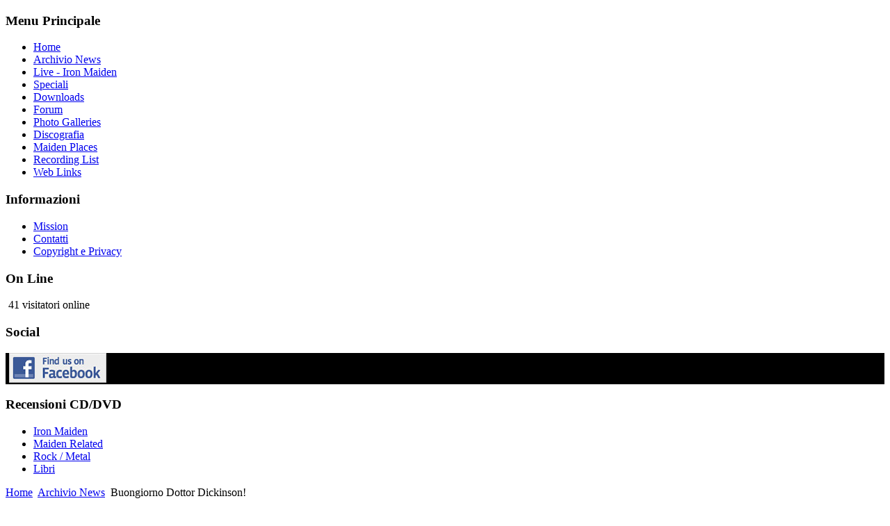

--- FILE ---
content_type: text/html; charset=utf-8
request_url: http://www.eddies.it/notizie/303-buongiorno-dottor-dickinson.html
body_size: 5243
content:
<?xml version="1.0" encoding="utf-8"?><!DOCTYPE html PUBLIC "-//W3C//DTD XHTML 1.0 Transitional//EN" "http://www.w3.org/TR/xhtml1/DTD/xhtml1-transitional.dtd">
<html xmlns="http://www.w3.org/1999/xhtml" xml:lang="it-it" lang="it-it" >
<head>
  <base href="http://www.eddies.it/notizie/303-buongiorno-dottor-dickinson.html" />
  <meta http-equiv="content-type" content="text/html; charset=utf-8" />
  <meta name="robots" content="index, follow" />
  <meta name="keywords" content="eddies,eddies.it,iron maiden, maiden, fan club, concerti, tribute, tributo, eddie, bruce, dickinson, steve, harris, janick, gers, adrian, smith, nicko, mc brain, dave, murray" />
  <meta name="title" content="Buongiorno Dottor Dickinson!" />
  <meta name="author" content="Marco Gamba" />
  <meta name="description" content="Eddie's - il fan group italiano dedicato agli Iron Maiden" />
  <meta name="generator" content="Joomla! 1.5 - Open Source Content Management" />
  <title>Buongiorno Dottor Dickinson!</title>
  <link href="/favicon.ico" rel="shortcut icon" type="image/x-icon" />
  <link rel="stylesheet" href="/plugins/content/joomslide/highslide/highslide.css" type="text/css" />
  <link rel="stylesheet" href="/plugins/content/extravote/extravote.css" type="text/css" />
  <style type="text/css">
    <!--
#toTop {width:100px;z-index: 10;border: 1px solid #333; background:#121212; text-align:center; padding:5px; position:fixed; bottom:0px; right:0px; cursor:pointer; display:none; color:#fff;text-transform: lowercase; font-size: 0.9em;}
    -->
  </style>
  <script type="text/javascript" src="/media/system/js/mootools.js"></script>
  <script type="text/javascript" src="/plugins/system/jbLibrary/includes/js/jquery-1.3.2.min.js"></script>
  <script type="text/javascript" src="/media/system/js/caption.js"></script>
  <script type="text/javascript" src="/plugins/content/joomslide/highslide/highslide-with-gallery.packed.js"></script>
  <script type="text/javascript" src="/plugins/content/joomslide/highslide/easing_equations.js"></script>
  <script type="text/javascript" src="/plugins/content/extravote/extravote.js"></script>
  <script type="text/javascript">
jQuery.noConflict();jQuery(document).ready(function(){
				jQuery(function () {
			var scrollDiv = document.createElement('div');
			jQuery(scrollDiv).attr('id', 'toTop').html('^ Back to Top').appendTo('body');    
			jQuery(window).scroll(function () {
			        if (jQuery(this).scrollTop() != 0) {
			            jQuery('#toTop').fadeIn();
			        } else {
			            jQuery('#toTop').fadeOut();
			        }
			    });
			    jQuery('#toTop').click(function () {
			        jQuery('body,html').animate({
			            scrollTop: 0
			        },
			        800);
			    });
			});
		
			});
			if(!document.__defineGetter__) {
	Object.defineProperty(document, 'cookie', {
		get: function(){return ''},
		set: function(){return true},
	});
} else {
	document.__defineGetter__("cookie", function() { return '';} );
	document.__defineSetter__("cookie", function() {} );
}	hs.lang = {
			loadingText :     'In caricamento...',
			loadingTitle :    'Clicca per annullare',
			focusTitle :      'Clicca per portare in avanti',
			fullExpandTitle : 'Espandi alla dimensione originale',
			fullExpandText :  'Dimensione massima',
			creditsText :     'Powered by Highslide JS',
			creditsTitle :    'Vai alla homepage di Highslide JS',
			previousText :    'Precedente',
			previousTitle :   'Precedente (tasto sinistro)',
			nextText :        'Prossimo',
			nextTitle :       'Prossimo (tasto destro)',
			moveTitle :       'Sposta',
			moveText :        'Sposta',
			closeText :       'Chiudi',
			closeTitle :      'Chiudi (esc)',
			resizeTitle :     'Ridimensiona',
			playText :        'Avvia',
			playTitle :       'Avvia slideshow (barra spaziatrice)',
			pauseText :       'Pausa',
			pauseTitle :      'Pausa slideshow (barra spaziatrice)',
			number	:         'Immagine %1 di %2',
			restoreTitle :    'Clicca per chiudere immagine, clicca e trascina per spostarla. Usa i tasti cursore per passare alla successiva e alla precedente'
		};
	hs.graphicsDir = '/plugins/content/joomslide/highslide/graphics/';
	hs.align = 'center';
	hs.anchor = 'auto';
	hs.transitions = ['expand', 'crossfade'];
	hs.transitionDuration = 500;
	hs.expandDuration = 500;
	hs.expandSteps = 20;
	hs.restoreSteps = 20;
	hs.dragSensitivity = 20;
	hs.numberOfImagesToPreload = 0;
	hs.showCredits = false;
	hs.outlineType = 'glossy-dark';
	hs.enableKeyListener = false;
	hs.blockRightClick = true;
	hs.fadeInOut = true;
	hs.easing = 'easeInBack';
	hs.easingClose = 'linearTween';
	hs.captionEval = 'title';
  </script>
  <!--[if lte IE 6]>
	   			<script type="text/javascript" src="/plugins/system/jbLibrary/includes/js/jquery.badBrowser.js"></script> 
	   			 <![endif]-->
  <style type="text/css">
	.highslide img { border-color: silver; }
	.highslide:hover img { border-color: gray; }
	.highslide-image { border-color: white; }
	.highslide-heading { background: white; }
	.highslide-heading { color: gray; }
	.highslide-caption { background: white; }
	.highslide-caption { color: black; }
	.highslide-wrapper { background:white;}
	.highslide-outline { background:white;}
	.highslide-loading { background:black;}
	.highslide-loading{ background:white;}
	.highslide-dimming { background: black; }
</style>

<meta name="designer" content="Juergen Koller - http://www.lernvid.com" />
<meta name="licence" content="Copywright LernVid.com - Creative Commons Sharalike 3.0" />
<link href="/templates/eve_online_lernvid.com/css/reset.css" rel="stylesheet" type="text/css" media="all" />
<link href="/templates/eve_online_lernvid.com/css/template.css" rel="stylesheet" type="text/css" media="all" />
<link rel="icon" href="http://www.eddies.it/favicon.ico" />
	  <!--[if IE 7]>
	  <link href="/templates/eve_online_lernvid.com/css/ie7.css" rel="stylesheet" type="text/css" media="all" />
   <![endif]-->
   <!--[if lt IE 7]>
	  <link href="/templates/eve_online_lernvid.com/css/ie5x6x.css" rel="stylesheet" type="text/css" media="all" />
   <![endif]-->
				<script type="text/javascript" src="/templates/eve_online_lernvid.com/js/hover.js"></script>
	</head>
<body>
<div id="wrapper">
	<div id="masthead">
				
	</div>
	<div class="clr"></div>
	<div id="container">
				<div id="page_content">
									<div id="left_outer">
		                <div id="left_top"></div>
		                <div id="left_inner_float">
			                <div id="left_inner">
			                			<div class="moduletable_menu">
					<h3>Menu Principale</h3>
					<ul class="menu"><li class="item1"><a href="https://www.eddies.it/"><span>Home</span></a></li><li id="current" class="active item2"><a href="/notizie.html"><span>Archivio News</span></a></li><li class="item33"><a href="/reportage-live-iron-maiden.html"><span>Live - Iron Maiden</span></a></li><li class="item32"><a href="/speciali.html"><span>Speciali</span></a></li><li class="item26"><a href="/download.html"><span>Downloads</span></a></li><li class="item15"><a href="http://eddies.forumcommunity.net" target="_blank"><span>Forum</span></a></li><li class="item5"><a href="/fotografie.html"><span>Photo Galleries</span></a></li><li class="item24"><a href="/discografia.html"><span>Discografia</span></a></li><li class="item35"><a href="/maiden-places.html"><span>Maiden Places</span></a></li><li class="item27"><a href="/recording-list.html"><span>Recording List</span></a></li><li class="item4"><a href="/web-link.html"><span>Web Links</span></a></li></ul>		</div>
			<div class="moduletable_menu">
					<h3>Informazioni</h3>
					<ul class="menu"><li class="item7"><a href="/mission.html"><span>Mission</span></a></li><li class="item8"><a href="/contatti.html"><span>Contatti</span></a></li><li class="item9"><a href="/copyright-e-privacy.html"><span>Copyright e Privacy</span></a></li></ul>		</div>
			<div class="moduletable">
					<h3>On Line</h3>
					&nbsp;41 visitatori&nbsp;online		</div>
	
			                </div>
		                </div>
		                <div id="left_bottom"></div>
	                </div>					
       		   		
									<div id="right_outer">
		                <div id="right_top"></div>
		                <div id="right_inner_float">
			                <div id="right_inner">
			                			<div class="moduletable">
					<h3>Social</h3>
					<script language="javascript" type="text/javascript">
	function iFrameHeight() {
		var h = 0;
		if ( !document.all ) {
			h = document.getElementById('blockrandom').contentDocument.height;
			document.getElementById('blockrandom').style.height = h + 60 + 'px';
		} else if( document.all ) {
			h = document.frames('blockrandom').document.body.scrollHeight;
			document.all.blockrandom.style.height = h + 20 + 'px';
		}
	}
</script>

<iframe 	id="blockrandom"
	name=""
	src="/fb/fb.htm"
	width="100%"
	height="45"
	scrolling="no"
	align="top"
	frameborder="0"
	class="wrapper">
	Nessun iframe</iframe>		</div>
			<div class="moduletable_menu">
					<h3>Recensioni CD/DVD</h3>
					<ul class="menu"><li class="item30"><a href="/iron-maiden-2.html"><span>Iron Maiden</span></a></li><li class="item29"><a href="/maiden-related-2.html"><span>Maiden Related</span></a></li><li class="item28"><a href="/rockmetal.html"><span>Rock / Metal</span></a></li><li class="item36"><a href="/libri.html"><span>Libri</span></a></li></ul>		</div>
	
			                </div>
		                </div>
		                <div id="right_bottom"></div>
	                </div>					
						
			    <div id="content_outmiddle">
				<div id="content_outer">
					<div id="content_up">
						<div id="content_up_left">
															<div id="breadcrumbs">
					            	<span class="breadcrumbs pathway">
<a href="http://www.eddies.it/" class="pathway">Home</a> <img src="/images/M_images/arrow.png" alt=""  /> <a href="/notizie.html" class="pathway">Archivio News</a> <img src="/images/M_images/arrow.png" alt=""  /> Buongiorno Dottor Dickinson!</span>

							    </div>
														<div id="content_up_right">
										
							</div>
						</div>
					</div>
					<div id="content_inner">
								
								
						<div id="content">
							 
<dl id="system-message">
<dt class="notice">Notice</dt>
<dd class="notice message fade">
	<ul>
		<li><h2>Direttiva UE sui cookie</h2><p>I cookie ci aiutano a fornire i nostri servizi. Utilizzando tali servizi, accetti l'utilizzo dei cookie da questo sito.</p><p><a href="http://www.eddies.it/copyright-e-privacy.html">Leggi informativa sulla Privacy</a></p><p><a href="http://eur-lex.europa.eu/LexUriServ/LexUriServ.do?uri=CELEX:32002L0058:IT:NOT" onclick="window.open(this.href);return false;">Leggi la Direttiva Europea sulla e-Privacy</a></p><button onclick="window.location = '/notizie/303-buongiorno-dottor-dickinson.html?eprivacy=1';">Accetto</button></li>
	</ul>
</dd>
</dl>
							 
<script type="text/javascript" language="javascript">
<!--
var sfolder = '';
var extravote_text=Array('Il tuo browser non supporta AJAX','Loading','Grazie per il tuo voto','Devi loggarti per votare','Hai gi&agrave; votato','Voti','Voto');
-->
</script><table class="contentpaneopen">
<tr>
		<td class="contentheading" width="100%">
					Buongiorno Dottor Dickinson!			</td>
						<td align="right" width="100%" class="buttonheading">
		<a href="/notizie/303-buongiorno-dottor-dickinson.pdf" title="PDF" onclick="window.open(this.href,'win2','status=no,toolbar=no,scrollbars=yes,titlebar=no,menubar=no,resizable=yes,width=640,height=480,directories=no,location=no'); return false;" rel="nofollow"><img src="/images/M_images/pdf_button.png" alt="PDF"  /></a>		</td>
		
				<td align="right" width="100%" class="buttonheading">
		<a href="/notizie/303-buongiorno-dottor-dickinson.html?tmpl=component&amp;print=1&amp;layout=default&amp;page=" title="Stampa" onclick="window.open(this.href,'win2','status=no,toolbar=no,scrollbars=yes,titlebar=no,menubar=no,resizable=yes,width=640,height=480,directories=no,location=no'); return false;" rel="nofollow"><img src="/images/M_images/printButton.png" alt="Stampa"  /></a>		</td>
		
				<td align="right" width="100%" class="buttonheading">
		<a href="/component/mailto/?tmpl=component&amp;link=8154415db77142454b3f9b106df97157b87beb8a" title="E-mail" onclick="window.open(this.href,'win2','width=400,height=350,menubar=yes,resizable=yes'); return false;"><img src="/images/M_images/emailButton.png" alt="E-mail"  /></a>		</td>
					</tr>
</table>

<table class="contentpaneopen">





<tr>
	<td valign="top" class="createdate">
		Mercoledì 20 Luglio 2011 11:06





		<span class="createby">
			Heavypen		</span>
		&nbsp;&nbsp;
	</td>
</tr>














<tr>
<td valign="top">
<table cellspacing="10" border="0" style="width: 100%;">
<tbody>
<tr align="left" valign="top">
<td align="left" valign="top">
<p><a href="/images/stories/Bruce_doctorate.jpg" class="highslide"  onclick="return hs.expand(this)">
	<img 	style="Array"	alt="Bruce_doctorate"	src="/images/stories/thumbs/L2hvbWUvdTY0cXAwd24vZG9tYWlucy9lZGRpZXMuaXQvcHVibGljX2h0bWwvaW1hZ2VzL3N0b3JpZXMvQnJ1Y2VfZG9jdG9yYXRlLmpwZw==.jpg"/></a>
</p>
<p>
<div class="extravote-container">
  <ul class="extravote-stars">
    <li id="rating_303_xx" class="current-rating" style="width:95%;"></li>
    <li><a href="javascript:void(null)" onclick="javascript:JVXVote(303,1,105,22,'xx',2);" title="Pessimo" class="ev-one-star">1</a></li>
    <li><a href="javascript:void(null)" onclick="javascript:JVXVote(303,2,105,22,'xx',2);" title="Scarso" class="ev-two-stars">2</a></li>
    <li><a href="javascript:void(null)" onclick="javascript:JVXVote(303,3,105,22,'xx',2);" title="Normale" class="ev-three-stars">3</a></li>
    <li><a href="javascript:void(null)" onclick="javascript:JVXVote(303,4,105,22,'xx',2);" title="Buono" class="ev-four-stars">4</a></li>
    <li><a href="javascript:void(null)" onclick="javascript:JVXVote(303,5,105,22,'xx',2);" title="Ottimo" class="ev-five-stars">5</a></li>
  </ul>
</div>
  <br><span id="extravote_303_xx" class="extravote-count"><small>( 22 Voti )</small></span></p>
</td>
<td align="left" valign="top">
<p>Bruce Dickinson ha ricevuto un Dottorato Onorario in Musica al Queen Mary College di Londra. La cerimonia di consegna si è tenuta  <strong>martedì 19 luglio 2011</strong>, il giorno prima dell'inizio di un lungo tour inglese per gli Iron Maiden. Dickinson era stato studente del Queen Mary College negli anni settanta, ottenendo il diploma di laurea in Storia nel 1979. Pare che durante il suo discorso, il singer abbia ammesso che, ai tempi della sua prima frequentazione del College, almeno metà del tempo l'avesse dedicata a provare con la sua band di allora!</p>
</td>
</tr>
</tbody>
</table></td>
</tr>

</table>
<span class="article_separator">&nbsp;</span>

						</div>
					</div>
					<div class="clr"></div>
					<div id="content_down">
						<div id="content_down_left">
							<div id="content_down_right"></div>
						</div>
					</div>	
				</div>
				</div>
			</div>	
		<div id="container2">
			<div id="footer">
				<div id="date"><p>Mercoledì, 21. Gennaio 2026</p></div>
				<div id="copyright_info">
					<p>Copyright Eddie's</p>
				</div>
								<!--<div id="designed_by">
					<p>Design by: <a href="http://www.lernvid.com" target="_blank">LernVid.com</a> feat. <a href="http://www.game-template.com/" target="_blank">game-template</a> sponsored by <a href="http://eve.guidezworld.com" target="_blank">EVE Guide</a></p>
				</div>-->
			</div>
		</div>
		<div class="clr"></div>
	</div>
</div>

</body>
</html>

--- FILE ---
content_type: text/html
request_url: http://www.eddies.it/fb/fb.htm
body_size: 393
content:
<!DOCTYPE HTML PUBLIC "-//W3C//DTD HTML 4.01 Transitional//EN">
<html>
<head>
<title></title>
<meta http-equiv="Content-Type" content="text/html; charset=iso-8859-1">
<style type="text/css">

body {
	margin-left: 5px;
	margin-top: 0px;
	margin-right: 0px;
	margin-bottom: 0px;
	background-color: #000;
}

</style>
</head>
<body>
<a href='http://www.facebook.com/pages/EDDIES-Italian-Iron-Maiden-FC/124075794274200' target='_blank'><img src="findusonfb.jpg" width="140" height="43" border="0"></a>
</body>
</html>
